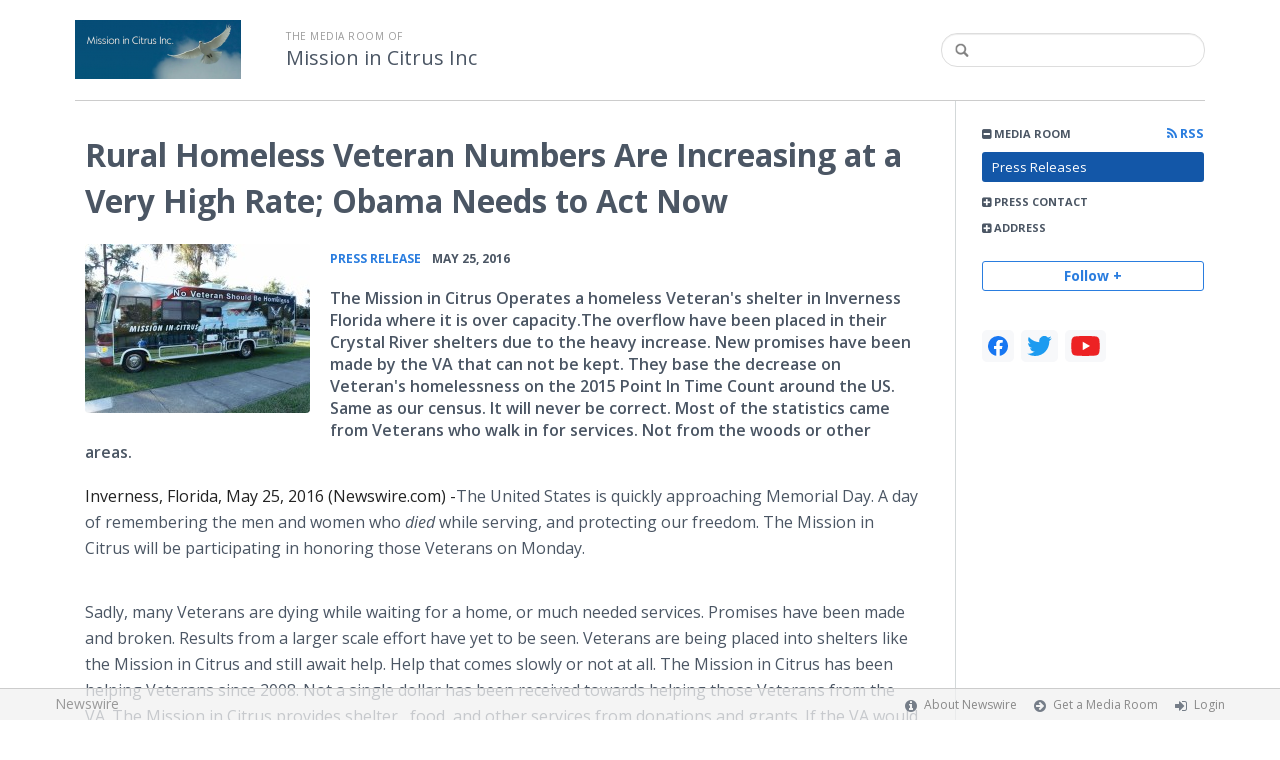

--- FILE ---
content_type: text/html; charset=utf-8
request_url: https://mission-in-citrus-inc.newswire.com/news/rural-homeless-veteran-numbers-are-increasing-at-a-very-high-rate-11334983
body_size: 10348
content:
<!doctype html>
<html lang="en" class="newswire
    newsroom__mission-in-citrus-inc                    ">
    <head>
                <title>
                                        Rural Homeless Veteran Numbers Are Increasing at a Very High Rate; Obama Needs to Act Now |
                                        Company Media Room of
                Mission in Citrus Inc                    </title>

        
        <meta charset="utf-8" />
        <meta name="viewport" content="width=device-width, initial-scale=1" />

        <base href="https://mission-in-citrus-inc.newswire.com/" />

        <link rel="stylesheet" href="https://cdn.nwe.io/assets/loader/9e753182a3f90d061e889a1c6e0db7612529a74acf1363fc4f467b56b91f944e.css">

        <!--[if lt IE 9]>
        <script src="https://cdn.nwe.io/assets/loader/8b573b860cec1ce2b310a7f2ab1c405ce8f0ba7faea920a11c29a77ca0b419cd.js" class="js-loader"></script>
        <![endif]-->

        
        <!--[if lt IE 10]>
        <script src="https://cdn.nwe.io/assets/loader/5c2025bab151b435565fffe8613c2fb20f2b65464d62254e10172fc3d483db82.js" class="js-loader"></script>
        <![endif]-->
        <script>

window._defer_callback_jQuery = [];
window._defer_callback = [];

window.$ = function(callback) {
	if (typeof callback === 'function')
		_defer_callback_jQuery.push(callback);
};

window.defer = function(callback) {
	if (typeof callback === 'function')
		_defer_callback.push(callback);
};

// replacement for $(window).on('load', ...);
// that handles the case where window is already loaded
window.deferUntilComplete = function(callback) {
	if (document.readyState !== 'complete')
		return window.addEventListener('load', callback);
	return callback();
};

</script>
        <!-- Google Tag Manager -->
<!-- Start GTM Dependency -->
<script>
// Initialize backend session from FullStory session url
window['_fs_ready'] = () => {
    const sessionUrl = FS.getCurrentSessionURL();
    const savedSession = "";

    if (sessionUrl && sessionUrl !== savedSession) {
        const formData = new FormData();
        formData.append('url', sessionUrl);
        fetch("https:\/\/www.newswire.com\/api\/session\/fullstory", {
            method: 'POST',
            body: formData,
            headers: {Accept: 'application/json'}
        })
        .catch(() => {
            console.warn('Fullstory session error.');
        })
    }
};

</script>
<!-- End GTM Dependency -->
<!-- Google Tag Manager Datalayer-->
<script type="application/javascript">
window.dataLayer = window.dataLayer || [];

dataLayer.push({
    'isUserOnline': false,
    'isAdminOnline': false,
    'isUserPanel': false,
    'brandName': "Newswire",
    'isFullStoryEnabled': false,
    'isCollab': false,
    'isMediaRoom': true,
    'isSalesGeneration': false,
    'isNewswirePlatform': true,
    })
</script>
<!-- Google Tag Manager Datalayer-->

<script>(function(w,d,s,l,i){w[l]=w[l]||[];w[l].push({'gtm.start':
new Date().getTime(),event:'gtm.js'});var f=d.getElementsByTagName(s)[0],
j=d.createElement(s),dl=l!='dataLayer'?'&l='+l:'';j.async=true;j.src=
'https://www.googletagmanager.com/gtm.js?id='+i+dl;f.parentNode.insertBefore(j,f);
})(window,document,'script','dataLayer', "GTM-TKKB8JX");</script>
<!-- End Google Tag Manager -->
                    
<style>

body {

        background-position: top left !important;
    
    
    
    background-repeat: repeat !important;
    background-attachment: fixed;

}

.bs3-container-back + .bs3-container {

    
        padding: 0 20px;
    
}

#content-container *:not(.no-custom) {

    
}

#content-container a:not(.no-custom) {

    
}

#content-container a:not(.no-custom):hover {

    
}

.ln-press-contact {

    
}

.ln-press-contact .ln-contact-details {

    
}

.ln-press-contact .ln-contact-details a {

    
}

.btn-flat-blue,
.btn-flat-blue:hover {

        
}

.btn-outline,
.btn-outline:active,
.btn-outline:hover {

    
}

.btn-outline:active,
.btn-outline:hover {

    
}

.links-list li.active a {

    
}

</style>
        
                    <link href="https://cdn.nwe.io/assets/im/favicon.ico?0587e58ba" type="image/x-icon" rel="shortcut icon" />
            <link href="https://cdn.nwe.io/assets/im/favicon.ico?0587e58ba" type="image/x-icon" rel="icon" />
        
        <!-- meta tags for content -->
                <link rel="canonical" href="https://www.newswire.com/news/rural-homeless-veteran-numbers-are-increasing-at-a-very-high-rate-11334983" />
        <meta name="twitter:card" content="summary_large_image" />
    <meta name="twitter:title" content="Rural Homeless Veteran Numbers Are Increasing at a Very High Rate; Obama Needs to Act Now" />
    <meta name="twitter:description" content="The Mission in Citrus Operates a homeless Veteran's shelter in Inverness Florida where it is over capacity.The overflow have been placed in their Crystal River shelters due to the heavy increase. New promises have been made by the VA that can not be kept. They base the decrease on Veteran's homelessness on the 2015 Point In Time Count around the US. Same as our census. It will never be correct. Most of the statistics came from Veterans who walk in for services. Not from the woods or other areas." />

    <meta property="og:url" content="https://mission-in-citrus-inc.newswire.com/news/rural-homeless-veteran-numbers-are-increasing-at-a-very-high-rate-11334983" />
    <meta property="og:title" content="Rural Homeless Veteran Numbers Are Increasing at a Very High Rate; Obama Needs to Act Now" />
    <meta property="og:description" content="The Mission in Citrus Operates a homeless Veteran's shelter in Inverness Florida where it is over capacity.The overflow have been placed in their Crystal River shelters due to the heavy increase. New promises have been made by the VA that can not be kept. They base the decrease on Veteran's homelessness on the 2015 Point In Time Count around the US. Same as our census. It will never be correct. Most of the statistics came from Veterans who walk in for services. Not from the woods or other areas." />
    <meta property="fb:app_id" content="586234651427775" />

    
    
                            <meta name="twitter:image" content="https://cdn.nwe.io/files/x/8a/ce/66ff1fe10ed49837b67f25e65942.jpg" />
        <meta property="og:image" content="https://cdn.nwe.io/files/x/8a/ce/66ff1fe10ed49837b67f25e65942.jpg" />
        <meta property="og:image:width" content="450" />
        <meta property="og:image:height" content="338" />
    
    <meta name="description" content="The Mission in Citrus Operates a homeless Veteran's shelter in Inverness Florida where it is over capacity.The overflow have been placed in their Crystal River shelters due to the heavy increase. New promises have been made by the VA that can not be kept. They base the decrease on Veteran's homelessness on the 2015 Point In Time Count around the US. Same as our census. It will never be correct. Most of the statistics came from Veterans who walk in for services. Not from the woods or other areas." />
    <meta name="keywords" content="celebrities, Congress, homeless veterans, HUD, HUD-VASH, memorial day, news, Obama, Rolling Thunder, veterans, White House" />


        <script>
            ASSETS_BASE = "https:\/\/cdn.nwe.io\/assets\/";
            ASSETS_VERSION = "0587e58ba";
            IS_DEVELOPMENT = false;
            IS_PRODUCTION = true;
            NR_COMPANY_ID = 12274;
            NR_USER_ID = "108216";
            RELATIVE_URI = "view\/content\/rural-homeless-veteran-numbers-are-increasing-at-a-very-high-rate-11334983";

                    </script>
    </head>
<body class="            ">

        <!--[if lt IE 7]><p class="chromeframe">You are using an <strong>outdated</strong> browser.
        Please <a href="http://browsehappy.com/">upgrade your browser</a> or
        <a href="http://www.google.com/chromeframe/?redirect=true">activate Google
        Chrome Frame</a> to improve your experience.</p><![endif]-->

        
                
        
        <div class="bs3-container-back"></div>
            <div class="bs3-container " id="root-bs3-container">



                        
<header class="org-header
    ">
    <div class="row-fluid">

        <div class="span9 org-header-company">
                        <div class="org-header-logo">
                                                            <a href="https://mission-in-citrus-inc.newswire.com/">
                            <img src="https://cdn.nwe.io/files/x/d3/91/5a0a94f3267fd4db0d66293c1c2f.png" alt="Mission in Citrus Inc" />
                        </a>
                                                </div>
                        <div class="org-header-text">
                                <span>
                                        <span class="prefix">
                        the media room of
                    </span>
                                        <br />
                    <h1>
                                                <a href="https://mission-in-citrus-inc.newswire.com/">
                                                            Mission in Citrus Inc                                                    </a>
                                            </h1>
                </span>
                            </div>
        </div>

                <div class="span3 org-header-search">
            <form action="browse/search" method="get">
                <input type="text" name="terms" placeholder=""
                    value="" />
                <button type="submit"><i class="fa fa-search"></i></button>
            </form>
        </div>
        
    </div>
</header>

<div id="content-container" class="
    switched-cols    ">

    <div class="main-cols clearfix">

                <aside class="aside aside-sidebar accordian-section">
            
<div class="aside-accordians-toggle">
    <i class="fa fa-bars"></i>
</div>

<div class="aside-accordians">

            
<section class="al-block accordian aside-newsroom">
    <h3 class="accordian-toggle">
        <i class="accordian-icon"></i>
        Media Room

                <a href="browse/rss" class="pull-right">
            <i class="fa fa-rss"></i> RSS
        </a>
            </h3>
    <ul class="accordian-content links-list ">
                    <li class="active">
                <a data-on="^browse/pr" href="browse/pr">
                <i class="fa fa-hand-right"></i>
                                Press Releases
                                </a></li>
        
                                                                
        
    </ul>
</section>
    
            <!-- press contact used on newsroom sidebar -->

<section class="al-block aside-press-contact accordian">

    <h3 class="accordian-toggle">
        <i class="accordian-icon"></i>
        Press Contact
    </h3>

    <div class="aside-content accordian-content">

                        <div class="contact-image">
            <a href="contact/james-sleighter">
                                                <img src="https://cdn.nwe.io/files/x/46/b3/76521dd473434364157379304d86.jpg" alt="James Sleighter" />
            </a>
        </div>
        
        <div class="aside-content-block">
            <span class="aside-pc-name">
                                    <a href="contact/james-sleighter">James Sleighter</a>
                            </span>
            <span class="aside-pc-position">
                Founder and Executive Director            </span>
            <ul>
                                <li>
                    <a href="mailto:moc.rr.yabapmat@noissim"
                        target="_blank" class="email-obfuscated safer-email-html">
                        <span>&#109;</span><span>&#105;</span><span>&#115;</span><span>&#115;</span><span>&#105;</span><span>&#111;</span><span>&#110;</span><span>&#64;</span><span>&#116;</span><span>&#97;</span><span>&#109;</span><span>&#112;</span><span>&#97;</span><span>&#98;</span><span>&#97;</span><span>&#121;</span><span>&#46;</span><span>&#114;</span><span>&#114;</span><span>&#46;</span><span>&#99;</span><span>&#111;</span><span>&#109;</span>                    </a>
                </li>
                                                <li>
                    (352)270 - 4357                </li>
                            </ul>
        </div>

    </div>
</section>
    
    <!-- about company within newsroom sidebar -->

    <!-- address used on newsroom sidebar -->

        
<section class="al-block al-adr accordian">
    <h3 class="accordian-toggle">
        <i class="accordian-icon"></i>
        Address
    </h3>
    <address class="accordian-content adr">
        <div class="adr-org"><strong>Mission in Citrus Inc</strong></div>
<div class="street-address">
    2488 North Pennslvania Ave    </div>
<div class="postal-region">
    <!-- the city combined with short state fits on 1 line -->
                        Crystal River,
                FL                                    34428    <!-- the city combined with the long state fits on 1 line -->
    </div>
<div class="postal-country">
            United States    </div>
        <span class="adr-tel">
            352-794-3825        </span>
    </address>
</section>
                

        
</div>


<a id="subscribe-link" class="btn btn-outline subscription-link no-custom">Follow +</a>
<script>
    
$(function() {

    var follow_modal_id = "follow-modal";
    var follow_modal = $(document.getElementById(follow_modal_id));

    $("#subscribe-link").on("click", function() {
        follow_modal.modal("show");
    });

});

</script>

<div class="aside-social-list">
    <link rel="stylesheet" href="https://cdn.nwe.io/assets_v3/css/components/social-list.css?id=2bb526cb14ab14ce2113568f6c3aa4e0" />
<ul class="social-list">
            <li class="social-list__item">
            <a class="social-list__link"
                href="https://www.facebook.com/missionincitrus"
                title="Facebook"
                target="_blank"
                rel="noopener noreferrer">
                <i class="social-list__icon social-list__icon--facebook"
                    role="img"
                    aria-label="facebook">
                </i>
            </a>
        </li>
            <li class="social-list__item">
            <a class="social-list__link"
                href="https://www.twitter.com/sleighter"
                title="X"
                target="_blank"
                rel="noopener noreferrer">
                <i class="social-list__icon social-list__icon--twitter"
                    role="img"
                    aria-label="twitter">
                </i>
            </a>
        </li>
            <li class="social-list__item">
            <a class="social-list__link"
                href="https://www.youtube.com/user/missionincitrus"
                title="YouTube"
                target="_blank"
                rel="noopener noreferrer">
                <i class="social-list__icon social-list__icon--youtube"
                    role="img"
                    aria-label="youtube">
                </i>
            </a>
        </li>
    </ul>
</div>
<script>

(function() {

    $(function() {

        var toggle = $(".aside-accordians-toggle");
        toggle.on("click", function() {
            toggle.parent().toggleClass("show-accordians");
        });

    });

    defer(function() {

        window.__on_nav_callback.push(function() {

            var aside_newsroom = $(".aside-newsroom");
            // var aside_about = $(".aside-about-company");
            // var aside_press = $(".aside-press-contact");

            if (aside_newsroom.find("li.active").length) {
                aside_newsroom.addClass("open");
                return;
            }

            // if (aside_about.length) {
            //  aside_about.addClass("open");
            //  return;
            // }

            // if (aside_press.length) {
            //  aside_press.addClass("open");
            //  return;
            // }

            aside_newsroom.addClass("open");
            return;

        });

    });

})();

</script>
        </aside>
        
        <div class="main-content-container">

            <div id="feedback" class="feedback-header">
</div><div class="main-content">

                    
    <section class="content-view">

        <div id="cv-container" class="content-type-pr">
            
<article class="article">

    <header class="article-header">
        <h2>Rural Homeless Veteran Numbers Are Increasing at a Very High Rate; Obama Needs to Act Now</h2>
    </header>

    <section class="article-content">
                                                                <a href="https://cdn.nwe.io/files/x/8a/ce/66ff1fe10ed49837b67f25e65942.jpg"
                class="use-lightbox floated-featured-image"
                data-alt="Veterans"
                data-caption="Veteran&#039;s RV"
                title="Veterans">
                    <img src="https://cdn.nwe.io/files/x/bb/35/568a32c2b5aa63339648c8295fe6.jpg"
                        alt="Veterans"
                        width="225"
                        height="169"
                        class="add-border" />
            </a>
                <div class="article-info">
        <a href="browse/pr">
        <span class="ai-category">Press Release</span>
    </a>
    <span class="dash">•</span>
        <span class="ai-date">
                                                    May 25, 2016                        </span>
</div>                <p class="article-summary">The Mission in Citrus Operates a homeless Veteran's shelter in Inverness Florida where it is over capacity.The overflow have been placed in their Crystal River shelters due to the heavy increase. New promises have been made by the VA that can not be kept. They base the decrease on Veteran's homelessness on the 2015 Point In Time Count around the US. Same as our census. It will never be correct. Most of the statistics came from Veterans who walk in for services. Not from the woods or other areas.</p>
                <div class="marbot-15 html-content">
            <p>    <strong class="date-line">
        Inverness, Florida, May 25, 2016 (Newswire.com)
        -
    </strong><span class="nanospell-typo">​​The</span>&nbsp;United States is quickly approaching Memorial Day. A day of remembering the men and women who&nbsp;<em>died</em>&nbsp;while serving, and protecting our freedom. The Mission in Citrus will be participating in honoring those Veterans on Monday.</p>
<p>Sadly, many Veterans are dying while waiting for a home, or much needed services. Promises have been made and broken. Results from a larger scale effort have yet to be seen. Veterans are being placed into shelters like the Mission in Citrus and still await help. Help that comes slowly or not at all. The Mission in Citrus has been helping Veterans since 2008. Not a single dollar has been received towards helping those Veterans from the VA. The Mission in Citrus provides shelter , food, and other services from donations and grants. If the VA would provide help, then there would be a noticeable&nbsp;decrease around the US. While there is no shortage of homeless Veterans, there is a big shortage of help. They are concentrating on larger cities, while basically ignoring rural Veterans. And that is where the numbers climb. Many do not want to tell people they are Veterans or provide&nbsp;information to officials.&nbsp;</p><html>
  <body>    <blockquote>
        <p>It is time to end Veteran Homelessness</p>
        <p><cite>James M Sleighter, Founder</cite></p>
    </blockquote><script defer src="https://static.cloudflareinsights.com/beacon.min.js/vcd15cbe7772f49c399c6a5babf22c1241717689176015" integrity="sha512-ZpsOmlRQV6y907TI0dKBHq9Md29nnaEIPlkf84rnaERnq6zvWvPUqr2ft8M1aS28oN72PdrCzSjY4U6VaAw1EQ==" data-cf-beacon='{"version":"2024.11.0","token":"419f6f5ae088449e83cf87dc2c013fca","server_timing":{"name":{"cfCacheStatus":true,"cfEdge":true,"cfExtPri":true,"cfL4":true,"cfOrigin":true,"cfSpeedBrain":true},"location_startswith":null}}' crossorigin="anonymous"></script>
</body>
</html>
<p>Many recent homeless Veterans scams have plagued those on the front lines. The Mission in Citrus encourages donors to look up charities on <span class="nanospell-typo">GuideStar</span>&nbsp;, Great Nonprofits and more before giving. There are many good hard working Veteran's groups out there. But when you can spend millions on commercials and advertising. How many Veterans could have been placed into homes?</p>
<p>The Mission in Citrus has reached a record for homeless shelters. Their employment rate is 73% in Citrus County Florida which is the highest level ever reached in the US. In a county that has few jobs and a high poverty rate. They have just found out that they will not even be receiving the ESG grant. Funds were cut 70% in their four county area. This means more disaster for them and many others. And the Mission in Citrus is the only Emergency Shelter for many&nbsp;miles around. At a time when more help is needed. Funding is being cut by HUD. They have contacted Congress&nbsp;members&nbsp;and are going all out to fight the problem.Hopefully President <span class="nanospell-typo">Obama</span>&nbsp;will hear their voice. Or someone who can relay the truth.</p>
<p>The saddest part is that have proven their program to work. Most of the staff are formerly homeless and volunteer. They have time and time again proven themselves. But the Government does not look to those on the front lines for real answers. And are they really looking ?&nbsp;</p>
<p>There is more on their website&nbsp;<a href="https://stats.nwe.io/x/html?final=aHR0cDovL3d3dy5hZG9wdG91cnZldGVyYW5zLmNvbQ&amp;sig=M_qtYVLfHqT4yDsshEOa7v6C0lH71eF5TRz8Rxk8QiLvJdnyJkSoO661VxF6WSI0SNMatHBvMw-p1tOu1vKrvw&amp;hit%2Csum=WyIzM3VtejciLCIzM3VtejgiLCIzM3VtejkiXQ" rel="nofollow" target="_blank">http://www.adoptourveterans.com</a>&nbsp;They are hoping that many reach out and contact Congress, the VA , and provide help to shelters that are making a difference.&nbsp;</p>
<p>Our homeless Veterans need a voice.</p>
                                        <p>Source: Mission in Citrus Inc</p>
                    </div>
        <p class="marbot"><strong>Share:</strong></p>

<div class="share-bottom marbot-10">

    <a class="share-facebook share-window no-custom marbot-10"
                href="http://www.facebook.com/share.php?u=https%3A%2F%2Fwww.newswire.com%2Fnews%2Frural-homeless-veteran-numbers-are-increasing-at-a-very-high-rate-11334983"
                target="_blank"
        data-width="640" data-height="400">
        <i class="fa fa-facebook no-custom"></i>
    </a>

    <a class="share-twitter share-window no-custom marbot-10" target="_blank"
                href="http://twitter.com/intent/tweet?text=Rural%20Homeless%20Veteran%20Numbers%20Are%20Increasing%20at%20a%20Very%20High%20Rate%3B%20Obama%20Needs%20to%20Act%20Now+https%3A%2F%2Fwww.newswire.com%2Fnews%2Frural-homeless-veteran-numbers-are-increasing-at-a-very-high-rate-11334983"
                data-width="640" data-height="440">
        <i class="fa fa-twitter no-custom"></i>
    </a>

    <a class="share-linkedin share-window no-custom marbot-10"
                href="http://www.linkedin.com/shareArticle?mini=true&amp;url=https%3A%2F%2Fwww.newswire.com%2Fnews%2Frural-homeless-veteran-numbers-are-increasing-at-a-very-high-rate-11334983&amp;title=Rural%20Homeless%20Veteran%20Numbers%20Are%20Increasing%20at%20a%20Very%20High%20Rate%3B%20Obama%20Needs%20to%20Act%20Now&amp;summary=The%20Mission%20in%20Citrus%20Operates%20a%20homeless%20Veteran%27s%20shelter%20in%20Inverness%20Florida%20where%20it%20is%20over%20capacity.The%20overflow%20have%20been%20placed%20in%20their%20Crystal%20River%20shelters%20due%20to%20the%20heavy%20increase.%20New%20promises%20have%20been%20made%20by%20the%20VA%20that%20can%20not%20be%20kept.%20They%20base%20the%20decrease%20on%20Veteran%27s%20homelessness%20on%20the%202015%20Point%20In%20Time%20Count%20around%20the%20US.%20Same%20as%20our%20census.%20It%20will%20never%20be%20correct.%20Most%20of%20the%20statistics%20came%20from%20Veterans%20who%20walk%20in%20for%20services.%20Not%20from%20the%20woods%20or%20other%20areas.&amp;source=Mission%20in%20Citrus%20Inc"
                target="_blank" data-width="520" data-height="570">
        <i class="fa fa-linkedin no-custom"></i>
    </a>

    <a class="share-email no-custom marbot-10"
                href="mailto:?subject=Rural%20Homeless%20Veteran%20Numbers%20Are%20Increasing%20at%20a%20Very%20High%20Rate%3B%20Obama%20Needs%20to%20Act%20Now&amp;body=https%3A%2F%2Fwww.newswire.com%2Fnews%2Frural-homeless-veteran-numbers-are-increasing-at-a-very-high-rate-11334983"
                target="_blank" data-width="600" data-height="600">
        <i class="fa fa-envelope no-custom"></i>
    </a>

</div>
                                <div class="media-block mb-20px">
                    <div style="max-width: 1067px">
        <div style="padding:56.25% 0 0 0; position: relative;">
            <iframe
                src="https://www.youtube.com/embed/AIu88k773ag"
                style="position: absolute; top: 0; left: 0; width: 100%; height: 100%;"
                frameborder="0"
                allow="accelerometer; autoplay; clipboard-write; encrypted-media; gyroscope; picture-in-picture"
                allowfullscreen>
            </iframe>
        </div>
    </div>            </div>
            </section>

                
    
<section class="resources-block view-web-images-section">
    <h3>Additional Images</h3>

    <div class="view-web-images clearfix">
                                                                    <a href="https://cdn.nwe.io/files/x/8a/ce/66ff1fe10ed49837b67f25e65942.jpg"
                target="_blank" class="tl-html use-lightbox content-media"
                data-alt="Veterans"
                data-caption="Veteran&#039;s RV"
                title="Veterans                       <hr>                       Veteran&amp;#039;s RV">

                <img src="https://cdn.nwe.io/files/x/f8/e8/9aff411bbc5f177dd0b8d7178bef.jpg"
                                        alt="Veterans" />
            </a>
                                                                    <a href="https://cdn.nwe.io/files/x/ca/52/9b2930f9c00167a1bbd6b4d6cf2d.jpeg"
                target="_blank" class="tl-html use-lightbox content-media"
                data-alt=""
                data-caption=""
                title="                                              ">

                <img src="https://cdn.nwe.io/files/x/fa/b1/cbcffbdc82886ae93c9ae6c628a8.jpg"
                                        alt="" />
            </a>
                                                                    <a href="https://cdn.nwe.io/files/x/4e/36/7e11df2ef5135ff4950152207334.jpg"
                target="_blank" class="tl-html use-lightbox content-media"
                data-alt=""
                data-caption=""
                title="                                              ">

                <img src="https://cdn.nwe.io/files/x/bd/a2/d28c1841f7bcd501bbda7598e1cc.jpg"
                                        alt="" />
            </a>
                                                                    <a href="https://cdn.nwe.io/files/x/69/0f/310cb8ee6a6265a431571460857d.jpg"
                target="_blank" class="tl-html use-lightbox content-media"
                data-alt=""
                data-caption=""
                title="                                              ">

                <img src="https://cdn.nwe.io/files/x/64/d8/dd7385422590ad33aa22d00a72fa.jpg"
                                        alt="" />
            </a>
            </div>
</section>
    

<div class="row-fluid rb-categories-block">
            <div class="span6 col-md-6">
            <section class="rb-categories">
      <h3>
        <i class="fa fa-list"></i> Categories:
      </h3>
      <p>
            <a  itemprop="articleSection" content="Mixed Media" target="_blank" href="browse/beat/arts-and-entertainment-mixed-media">Mixed Media</a>,     <a  itemprop="articleSection" content="Investigative News" target="_blank" href="browse/beat/news-investigative-news">Investigative News</a>,     <a  itemprop="articleSection" content="Military and Defense" target="_blank" href="browse/beat/industries-military-and-defense">Military and Defense</a>      </p>
    </section>
  </div>
  
            <div class="span6 col-md-6">
            <section class="rb-categories rb-tags">
      <h3>
        <i class="fa fa-tags"></i> Tags:
      </h3>
      <p>
            <a target="_blank" href="browse/tag/celebrities">celebrities</a>,     <a target="_blank" href="browse/tag/congress">Congress</a>,     <a target="_blank" href="browse/tag/homeless-veterans">homeless veterans</a>,     <a target="_blank" href="browse/tag/hud">HUD</a>,     <a target="_blank" href="browse/tag/hud-vash">HUD-VASH</a>,     <a target="_blank" href="browse/tag/memorial-day">memorial day</a>,     <a target="_blank" href="browse/tag/news">news</a>,     <a target="_blank" href="browse/tag/obama">Obama</a>,     <a target="_blank" href="browse/tag/rolling-thunder">Rolling Thunder</a>,     <a target="_blank" href="browse/tag/veterans">veterans</a>,     <a target="_blank" href="browse/tag/white-house">White House</a>      </p>
    </section>
  </div>
  
</div>

</article>
        </div>
        
    </section>
    
</div>                    </div>
                </div>
            </div>

        </div> <!-- bs3 container -->

                                <footer class="footer">
            <div class="bs3-container">
                <div class="row-fluid">
                    <div class="span3 col-md-3 col-xs-3">
                        <a href="https://www.newswire.com/" class="footer-brand">Newswire</a>
                    </div>
                    <div class="span9 col-md-9 col-xs-9">
                        <nav class="footer-menu">
                            <ul>
                                <li>
                                    <i class="fa fa-info-circle"></i>
                                    <a href="https://www.newswire.com/about">About Newswire</a>
                                </li>
                                                                <li>
                                    <i class="fa fa-arrow-circle-right"></i>
                                    <a href="https://www.newswire.com/media-rooms">
                                        Get a Media Room</a></li>
                                <li>
                                    <i class="fa fa-sign-in"></i>
                                    <a href="manage">
                                        Login</a></li>
                                                            </ul>
                        </nav>
                    </div>
                </div>
            </div>
        </footer>
        
        <div id="ln-container-loader"></div>

        <link rel="stylesheet" href="//maxcdn.bootstrapcdn.com/font-awesome/4.5.0/css/font-awesome.min.css" />
        <link rel="stylesheet" href="//fonts.googleapis.com/css?family=Open+Sans:300,400,600,700,800,300italic,400italic,600italic,700italic" />

        <script> window.$ = undefined; </script>

<script src="https://cdn.nwe.io/assets/loader/1291da06c98fc2806518ad5ccc132f1a3b2403f5b2e7bcf4cb6d9979791d24de.js" class="js-loader"></script>

<script>


if (typeof $ !== 'undefined') {

    window.$window = $(window);
    window.$document = $(document);

    window.deferUntilComplete(function() {

        var oldEventAdd = $.event.add;

        // Intercept $(window).on('load') call and
        // execute the callback immediately if the
        // window has already loaded.
        $.event.add = function( elem, types ) {

            // This misses the multiple-types case but that seems awfully rare
            if (elem === window && types === 'load' && window.document.readyState === 'complete') {
                if (typeof arguments[2] === 'function')
                    arguments[2].call(this);
            }

            return oldEventAdd.apply(this, arguments);

        };

    });
}

</script>

        <script src="https://cdn.nwe.io/assets/loader/d3a7d4863e477d76c5ba0f6e15c1fde5135d92c5d7a0bca3fa32ca13bc026ae0.js" class="js-loader"></script>

        <!--[if lt IE 9]>
        <script src="https://cdn.nwe.io/assets/loader/223953f2f399791fe16d675de2be4b02966f4dab281951ac1f73ae790bbbefaf.js" class="js-loader"></script>
        <![endif]-->

        <script>

if (window._defer_callback &&
	 window._defer_callback.length) {
	for (var i = 0; i < window._defer_callback.length; i++)
		window._defer_callback[i]();
}

window.defer = function(callback) {
	if (typeof callback === 'function')
		callback();
};

try {
	if (window._defer_callback_jQuery &&
		window._defer_callback_jQuery.length) {
		for (var i = 0; i < window._defer_callback_jQuery.length; i++)
			$(window._defer_callback_jQuery[i]);
	}
}
catch(err) { }

</script>

        <div id="eob">

                                            
<script>

    var image = new Image();
    image.src = "https:\/\/stats.nwe.io\/x\/im?ref=WyI2OGhyZyJd&hit%2Csum=WyI0N2wiLCI0N20iLCI0N2kiLCI0N2oiLCI2OGhyZyJd";

</script>
                            
            <div class="eob-modal modal fade     "
        tabindex="-1" role="dialog" aria-hidden="true" id="follow-modal">

    <div class="modal-dialog" role="document"
        style="width: 580px;
           max-width: 580px;">
                <div class="modal-header modal-header-custom clearfix">
            <div class="follow-modal-header">
     
                    <div class="ta-center">
            <img src="https://cdn.nwe.io/files/x/d3/91/5a0a94f3267fd4db0d66293c1c2f.png" alt="Mission in Citrus Inc" />
        </div>
    
    <button type="button" class="close" data-dismiss="modal" aria-hidden="true">
        <i class="fa fa-remove"></i>
    </button>
</div>        </div>
                <div class="modal-body">
            <div class="modal-content"
                style="width: 580px;
                       height: 620px;
                  max-height: 620px">
                <div class="follow-content" id="follow-content">

    <div class="follow-content-info">
        <p class="big-text">Get notified about new releases.</p>
        <p>Sign up for email updates from Mission in Citrus Inc.</p>
    </div>

    <form id="follow-form">

                <input type="hidden" name="from_url" value="https://mission-in-citrus-inc.newswire.com/news/rural-homeless-veteran-numbers-are-increasing-at-a-very-high-rate-11334983">

        <div class="form-group email">
            <label for="subscribe-email" class="sr-only">Enter your email address</label>
            <input type="email" name="email" class="form-control" id="subscribe-email"
                placeholder="Enter your email address"
                value="" />
        </div>

        <div class="form-group frequency">

            <p class="form-title">Notification Frequency <a href="#" class="tl"
                title="You can unsubscribe at any time"><i class="fa fa-info-circle"></i></a></p>

            
<table class="table form-table subscribe-table">
    <tbody>
        <tr>
            <td class="col-md-6">Press Releases</td>
            <td>
                <input type="radio" name="pr_update" id="notifPressRel1"
                    value="instant"
                    checked='checked'>
                <label for="notifPressRel1">Instant</label>
            </td>
            <td>
                <input type="radio" name="pr_update" id="notifPressRel2"
                    value="daily"
                    >
                <label for="notifPressRel2">Daily</label>
            </td>
            <td>
                <input type="radio" name="pr_update" id="notifPressRel3"
                    value="never"
                    >
                <label for="notifPressRel3">Never</label>
            </td>
        </tr>
        <tr>
            <td class="col-md-6">News</td>
            <td>
                <input type="radio" name="news_update" id="notifNews1"
                    value="instant"
                    checked='checked'>
                <label for="notifNews1">Instant</label>
            </td>
            <td>
                <input type="radio" name="news_update" id="notifNews2"
                    value="daily"
                    >
                <label for="notifNews2">Daily</label>
            </td>
            <td>
                <input type="radio" name="news_update" id="notifNews3"
                    value="never"
                    >
                <label for="notifNews3">Never</label>
            </td>
        </tr>
        <tr>
            <td class="col-md-6">Event</td>
            <td>
                <input type="radio" name="event_update" id="notifEvent1"
                    value="instant"
                    checked='checked'>
                <label for="notifEvent1">Instant</label>
            </td>
            <td>
                <input type="radio" name="event_update" id="notifEvent2"
                    value="daily"
                    >
                <label for="notifEvent2">Daily</label>
            </td>
            <td>
                <input type="radio" name="event_update" id="notifEvent3"
                    value="never"
                    >
                <label for="notifEvent3">Never</label>
            </td>
        </tr>
        <tr>
            <td class="col-md-6">Blog</td>
            <td></td>
            <td>
                <input type="radio" name="blog_update" id="notifBlog2"
                    value="daily"
                    >
                <label for="notifBlog2">Daily</label>
            </td>
            <td>
                <input type="radio" name="blog_update" id="notifBlog3"
                    value="never"
                    checked='checked'>
                <label for="notifBlog3">Never</label>
            </td>
        </tr>
        <tr>
            <td class="col-md-6">Facebook</td>
            <td></td>
            <td>
                <input type="radio" name="facebook_update" id="notifFacebook2"
                    value="daily"
                    >
                <label for="notifFacebook2">Daily</label>
            </td>
            <td>
                <input type="radio" name="facebook_update" id="notifFacebook3"
                    value="never"
                    checked='checked'>
                <label for="notifFacebook3">Never</label>
            </td>
        </tr>
        <tr>
            <td class="col-md-6">Twitter</td>
            <td></td>
            <td>
                <input type="radio" name="twitter_update" id="notifTwitter2"
                    value="daily"
                    >
                <label for="notifTwitter2">Daily</label>
            </td>
            <td>
                <input type="radio" name="twitter_update" id="notifTwitter3"
                    value="never"
                    checked='checked'>
                <label for="notifTwitter3">Never</label>
            </td>
        </tr>
    </tbody>
</table>

        </div>

        <button class="btn btn-flat-blue btn-large btn-block subscribe-button"
            type="button" id="follow-submit-button">Subscribe</button>

        <script>

        defer(function() {

            if (typeof $ === 'undefined')
            return;

            var url = "browse/subscribe/create_from_new_modal";
            var form = $("#follow-form");
            var container = $("#follow-content");
            var button = $("#follow-submit-button");

            var message_success = "<strong>Your subscription has been added</strong><br>\
                Please check your email account for a confirmation email.";
            var message_failure = "<strong>Your subscription could not be added</strong><br>\
                Make sure that the email address is valid and not subscribed.";

            button.on("click", function() {
                var data = form.serialize();
                container.addClass("has-loader");
                $.post(url, data, function(res) {
                    container.removeClass("has-loader");
                    container.empty();
                    var alert = $.create("div");
                    alert.addClass(res
                        ? "alert ta-center alert-success"
                        : "alert ta-center alert-danger");
                    alert.html(res
                        ? message_success
                        : message_failure);
                    container.append(alert);
                });
            });

        });

        </script>

    </form>

</div>
                <div class="marbot-15"></div>
            </div>
        </div>
            </div>

</div>

<script>

defer(function() {

    if (typeof $ != 'undefined') {
        var modal = $("#follow-modal");
        modal.modal({ show: false });
    }

});

</script>

        </div>
    </body>
</html>
